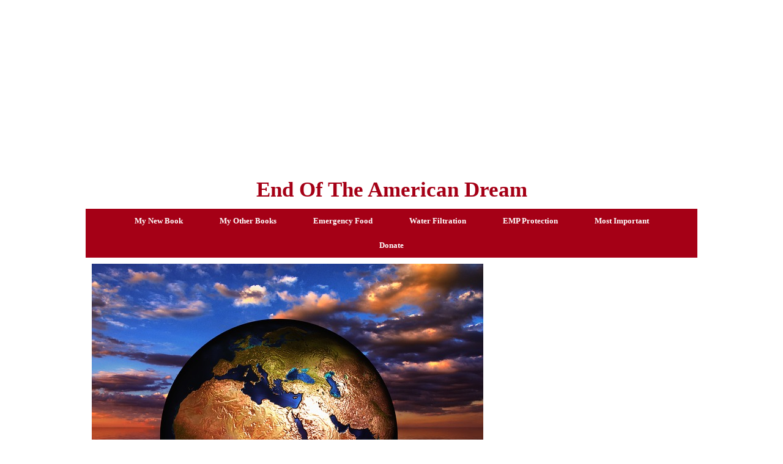

--- FILE ---
content_type: text/html; charset=UTF-8
request_url: http://endoftheamericandream.com/despite-all-the-snow-barack-obamas-sick-obsession-with-climate-change-rages-on/
body_size: 57623
content:
<!DOCTYPE html>
<html lang="en-US">
<head>
	<meta charset="UTF-8">
	<meta http-equiv="X-UA-Compatible" content="IE=edge" />
	<link rel="profile" href="http://gmpg.org/xfn/11">
	<meta name='robots' content='index, follow, max-video-preview:-1, max-snippet:-1, max-image-preview:large' />

	<!-- This site is optimized with the Yoast SEO plugin v19.3 - https://yoast.com/wordpress/plugins/seo/ -->
	<title>Despite All The Snow, Barack Obama&#039;s Sick Obsession With Climate Change Rages On</title>
	<link rel="canonical" href="http://endoftheamericandream.com/despite-all-the-snow-barack-obamas-sick-obsession-with-climate-change-rages-on/" />
	<meta property="og:locale" content="en_US" />
	<meta property="og:type" content="article" />
	<meta property="og:title" content="Despite All The Snow, Barack Obama&#039;s Sick Obsession With Climate Change Rages On" />
	<meta property="og:description" content="Despite a &#8220;tidal wave&#8221; of snow that could potentially dump three feet of the white stuff on New York City, Barack Obama continues to insist that global warming is the &#8220;greatest threat&#8221; that humanity is facing.  And in his second term he is making the fight against climate change one of his top priorities.  In ... Read more" />
	<meta property="og:url" content="http://endoftheamericandream.com/despite-all-the-snow-barack-obamas-sick-obsession-with-climate-change-rages-on/" />
	<meta property="og:site_name" content="End Of The American Dream" />
	<meta property="article:published_time" content="2015-01-26T21:53:32+00:00" />
	<meta property="article:modified_time" content="2015-01-26T22:00:19+00:00" />
	<meta property="og:image" content="http://endoftheamericandream.com/wp-content/uploads/2015/01/Climate-Change-Public-Domain.jpg" />
	<meta property="og:image:width" content="640" />
	<meta property="og:image:height" content="423" />
	<meta property="og:image:type" content="image/jpeg" />
	<meta name="author" content="Michael" />
	<meta name="twitter:card" content="summary_large_image" />
	<meta name="twitter:label1" content="Written by" />
	<meta name="twitter:data1" content="Michael" />
	<meta name="twitter:label2" content="Est. reading time" />
	<meta name="twitter:data2" content="6 minutes" />
	<script type="application/ld+json" class="yoast-schema-graph">{"@context":"https://schema.org","@graph":[{"@type":"Organization","@id":"https://endoftheamericandream.com/#organization","name":"End Of The American Dream","url":"https://endoftheamericandream.com/","sameAs":[],"logo":{"@type":"ImageObject","inLanguage":"en-US","@id":"https://endoftheamericandream.com/#/schema/logo/image/","url":"http://endoftheamericandream.com/wp-content/uploads/2021/05/Global-Agenda-Pixabay.jpg","contentUrl":"http://endoftheamericandream.com/wp-content/uploads/2021/05/Global-Agenda-Pixabay.jpg","width":1280,"height":720,"caption":"End Of The American Dream"},"image":{"@id":"https://endoftheamericandream.com/#/schema/logo/image/"}},{"@type":"WebSite","@id":"https://endoftheamericandream.com/#website","url":"https://endoftheamericandream.com/","name":"End Of The American Dream","description":"Life As You Have Known It Will Never Be The Same Again...","publisher":{"@id":"https://endoftheamericandream.com/#organization"},"potentialAction":[{"@type":"SearchAction","target":{"@type":"EntryPoint","urlTemplate":"https://endoftheamericandream.com/?s={search_term_string}"},"query-input":"required name=search_term_string"}],"inLanguage":"en-US"},{"@type":"ImageObject","inLanguage":"en-US","@id":"http://endoftheamericandream.com/despite-all-the-snow-barack-obamas-sick-obsession-with-climate-change-rages-on/#primaryimage","url":"http://endoftheamericandream.com/wp-content/uploads/2015/01/Climate-Change-Public-Domain.jpg","contentUrl":"http://endoftheamericandream.com/wp-content/uploads/2015/01/Climate-Change-Public-Domain.jpg","width":640,"height":423},{"@type":"WebPage","@id":"http://endoftheamericandream.com/despite-all-the-snow-barack-obamas-sick-obsession-with-climate-change-rages-on/","url":"http://endoftheamericandream.com/despite-all-the-snow-barack-obamas-sick-obsession-with-climate-change-rages-on/","name":"Despite All The Snow, Barack Obama's Sick Obsession With Climate Change Rages On","isPartOf":{"@id":"https://endoftheamericandream.com/#website"},"primaryImageOfPage":{"@id":"http://endoftheamericandream.com/despite-all-the-snow-barack-obamas-sick-obsession-with-climate-change-rages-on/#primaryimage"},"datePublished":"2015-01-26T21:53:32+00:00","dateModified":"2015-01-26T22:00:19+00:00","breadcrumb":{"@id":"http://endoftheamericandream.com/despite-all-the-snow-barack-obamas-sick-obsession-with-climate-change-rages-on/#breadcrumb"},"inLanguage":"en-US","potentialAction":[{"@type":"ReadAction","target":["http://endoftheamericandream.com/despite-all-the-snow-barack-obamas-sick-obsession-with-climate-change-rages-on/"]}]},{"@type":"BreadcrumbList","@id":"http://endoftheamericandream.com/despite-all-the-snow-barack-obamas-sick-obsession-with-climate-change-rages-on/#breadcrumb","itemListElement":[{"@type":"ListItem","position":1,"name":"Home","item":"https://endoftheamericandream.com/"},{"@type":"ListItem","position":2,"name":"Despite All The Snow, Barack Obama&#8217;s Sick Obsession With Climate Change Rages On"}]},{"@type":"Article","@id":"http://endoftheamericandream.com/despite-all-the-snow-barack-obamas-sick-obsession-with-climate-change-rages-on/#article","isPartOf":{"@id":"http://endoftheamericandream.com/despite-all-the-snow-barack-obamas-sick-obsession-with-climate-change-rages-on/"},"author":{"name":"Michael","@id":"https://endoftheamericandream.com/#/schema/person/19d91a55c3540e9c5d75d99afd431ce0"},"headline":"Despite All The Snow, Barack Obama&#8217;s Sick Obsession With Climate Change Rages On","datePublished":"2015-01-26T21:53:32+00:00","dateModified":"2015-01-26T22:00:19+00:00","mainEntityOfPage":{"@id":"http://endoftheamericandream.com/despite-all-the-snow-barack-obamas-sick-obsession-with-climate-change-rages-on/"},"wordCount":1158,"publisher":{"@id":"https://endoftheamericandream.com/#organization"},"image":{"@id":"http://endoftheamericandream.com/despite-all-the-snow-barack-obamas-sick-obsession-with-climate-change-rages-on/#primaryimage"},"thumbnailUrl":"http://endoftheamericandream.com/wp-content/uploads/2015/01/Climate-Change-Public-Domain.jpg","keywords":["Barack Obama","climate change","Global Warming","New York City","Snow"],"articleSection":["Commentary","Environment","Politics"],"inLanguage":"en-US"},{"@type":"Person","@id":"https://endoftheamericandream.com/#/schema/person/19d91a55c3540e9c5d75d99afd431ce0","name":"Michael","image":{"@type":"ImageObject","inLanguage":"en-US","@id":"https://endoftheamericandream.com/#/schema/person/image/","url":"http://1.gravatar.com/avatar/71d78f3415e2a6268b2085d41a7fbf93?s=96&d=monsterid&r=g","contentUrl":"http://1.gravatar.com/avatar/71d78f3415e2a6268b2085d41a7fbf93?s=96&d=monsterid&r=g","caption":"Michael"}}]}</script>
	<!-- / Yoast SEO plugin. -->


<link rel="alternate" type="application/rss+xml" title="End Of The American Dream &raquo; Feed" href="http://endoftheamericandream.com/feed/" />
<script type="text/javascript">
window._wpemojiSettings = {"baseUrl":"https:\/\/s.w.org\/images\/core\/emoji\/14.0.0\/72x72\/","ext":".png","svgUrl":"https:\/\/s.w.org\/images\/core\/emoji\/14.0.0\/svg\/","svgExt":".svg","source":{"concatemoji":"http:\/\/endoftheamericandream.com\/wp-includes\/js\/wp-emoji-release.min.js?ver=6.2.8"}};
/*! This file is auto-generated */
!function(e,a,t){var n,r,o,i=a.createElement("canvas"),p=i.getContext&&i.getContext("2d");function s(e,t){p.clearRect(0,0,i.width,i.height),p.fillText(e,0,0);e=i.toDataURL();return p.clearRect(0,0,i.width,i.height),p.fillText(t,0,0),e===i.toDataURL()}function c(e){var t=a.createElement("script");t.src=e,t.defer=t.type="text/javascript",a.getElementsByTagName("head")[0].appendChild(t)}for(o=Array("flag","emoji"),t.supports={everything:!0,everythingExceptFlag:!0},r=0;r<o.length;r++)t.supports[o[r]]=function(e){if(p&&p.fillText)switch(p.textBaseline="top",p.font="600 32px Arial",e){case"flag":return s("\ud83c\udff3\ufe0f\u200d\u26a7\ufe0f","\ud83c\udff3\ufe0f\u200b\u26a7\ufe0f")?!1:!s("\ud83c\uddfa\ud83c\uddf3","\ud83c\uddfa\u200b\ud83c\uddf3")&&!s("\ud83c\udff4\udb40\udc67\udb40\udc62\udb40\udc65\udb40\udc6e\udb40\udc67\udb40\udc7f","\ud83c\udff4\u200b\udb40\udc67\u200b\udb40\udc62\u200b\udb40\udc65\u200b\udb40\udc6e\u200b\udb40\udc67\u200b\udb40\udc7f");case"emoji":return!s("\ud83e\udef1\ud83c\udffb\u200d\ud83e\udef2\ud83c\udfff","\ud83e\udef1\ud83c\udffb\u200b\ud83e\udef2\ud83c\udfff")}return!1}(o[r]),t.supports.everything=t.supports.everything&&t.supports[o[r]],"flag"!==o[r]&&(t.supports.everythingExceptFlag=t.supports.everythingExceptFlag&&t.supports[o[r]]);t.supports.everythingExceptFlag=t.supports.everythingExceptFlag&&!t.supports.flag,t.DOMReady=!1,t.readyCallback=function(){t.DOMReady=!0},t.supports.everything||(n=function(){t.readyCallback()},a.addEventListener?(a.addEventListener("DOMContentLoaded",n,!1),e.addEventListener("load",n,!1)):(e.attachEvent("onload",n),a.attachEvent("onreadystatechange",function(){"complete"===a.readyState&&t.readyCallback()})),(e=t.source||{}).concatemoji?c(e.concatemoji):e.wpemoji&&e.twemoji&&(c(e.twemoji),c(e.wpemoji)))}(window,document,window._wpemojiSettings);
</script>
<style type="text/css">
img.wp-smiley,
img.emoji {
	display: inline !important;
	border: none !important;
	box-shadow: none !important;
	height: 1em !important;
	width: 1em !important;
	margin: 0 0.07em !important;
	vertical-align: -0.1em !important;
	background: none !important;
	padding: 0 !important;
}
</style>
	<link rel='stylesheet' id='wp-block-library-css' href='http://endoftheamericandream.com/wp-includes/css/dist/block-library/style.min.css?ver=6.2.8' type='text/css' media='all' />
<link rel='stylesheet' id='classic-theme-styles-css' href='http://endoftheamericandream.com/wp-includes/css/classic-themes.min.css?ver=6.2.8' type='text/css' media='all' />
<style id='global-styles-inline-css' type='text/css'>
body{--wp--preset--color--black: #000000;--wp--preset--color--cyan-bluish-gray: #abb8c3;--wp--preset--color--white: #ffffff;--wp--preset--color--pale-pink: #f78da7;--wp--preset--color--vivid-red: #cf2e2e;--wp--preset--color--luminous-vivid-orange: #ff6900;--wp--preset--color--luminous-vivid-amber: #fcb900;--wp--preset--color--light-green-cyan: #7bdcb5;--wp--preset--color--vivid-green-cyan: #00d084;--wp--preset--color--pale-cyan-blue: #8ed1fc;--wp--preset--color--vivid-cyan-blue: #0693e3;--wp--preset--color--vivid-purple: #9b51e0;--wp--preset--gradient--vivid-cyan-blue-to-vivid-purple: linear-gradient(135deg,rgba(6,147,227,1) 0%,rgb(155,81,224) 100%);--wp--preset--gradient--light-green-cyan-to-vivid-green-cyan: linear-gradient(135deg,rgb(122,220,180) 0%,rgb(0,208,130) 100%);--wp--preset--gradient--luminous-vivid-amber-to-luminous-vivid-orange: linear-gradient(135deg,rgba(252,185,0,1) 0%,rgba(255,105,0,1) 100%);--wp--preset--gradient--luminous-vivid-orange-to-vivid-red: linear-gradient(135deg,rgba(255,105,0,1) 0%,rgb(207,46,46) 100%);--wp--preset--gradient--very-light-gray-to-cyan-bluish-gray: linear-gradient(135deg,rgb(238,238,238) 0%,rgb(169,184,195) 100%);--wp--preset--gradient--cool-to-warm-spectrum: linear-gradient(135deg,rgb(74,234,220) 0%,rgb(151,120,209) 20%,rgb(207,42,186) 40%,rgb(238,44,130) 60%,rgb(251,105,98) 80%,rgb(254,248,76) 100%);--wp--preset--gradient--blush-light-purple: linear-gradient(135deg,rgb(255,206,236) 0%,rgb(152,150,240) 100%);--wp--preset--gradient--blush-bordeaux: linear-gradient(135deg,rgb(254,205,165) 0%,rgb(254,45,45) 50%,rgb(107,0,62) 100%);--wp--preset--gradient--luminous-dusk: linear-gradient(135deg,rgb(255,203,112) 0%,rgb(199,81,192) 50%,rgb(65,88,208) 100%);--wp--preset--gradient--pale-ocean: linear-gradient(135deg,rgb(255,245,203) 0%,rgb(182,227,212) 50%,rgb(51,167,181) 100%);--wp--preset--gradient--electric-grass: linear-gradient(135deg,rgb(202,248,128) 0%,rgb(113,206,126) 100%);--wp--preset--gradient--midnight: linear-gradient(135deg,rgb(2,3,129) 0%,rgb(40,116,252) 100%);--wp--preset--duotone--dark-grayscale: url('#wp-duotone-dark-grayscale');--wp--preset--duotone--grayscale: url('#wp-duotone-grayscale');--wp--preset--duotone--purple-yellow: url('#wp-duotone-purple-yellow');--wp--preset--duotone--blue-red: url('#wp-duotone-blue-red');--wp--preset--duotone--midnight: url('#wp-duotone-midnight');--wp--preset--duotone--magenta-yellow: url('#wp-duotone-magenta-yellow');--wp--preset--duotone--purple-green: url('#wp-duotone-purple-green');--wp--preset--duotone--blue-orange: url('#wp-duotone-blue-orange');--wp--preset--font-size--small: 13px;--wp--preset--font-size--medium: 20px;--wp--preset--font-size--large: 36px;--wp--preset--font-size--x-large: 42px;--wp--preset--spacing--20: 0.44rem;--wp--preset--spacing--30: 0.67rem;--wp--preset--spacing--40: 1rem;--wp--preset--spacing--50: 1.5rem;--wp--preset--spacing--60: 2.25rem;--wp--preset--spacing--70: 3.38rem;--wp--preset--spacing--80: 5.06rem;--wp--preset--shadow--natural: 6px 6px 9px rgba(0, 0, 0, 0.2);--wp--preset--shadow--deep: 12px 12px 50px rgba(0, 0, 0, 0.4);--wp--preset--shadow--sharp: 6px 6px 0px rgba(0, 0, 0, 0.2);--wp--preset--shadow--outlined: 6px 6px 0px -3px rgba(255, 255, 255, 1), 6px 6px rgba(0, 0, 0, 1);--wp--preset--shadow--crisp: 6px 6px 0px rgba(0, 0, 0, 1);}:where(.is-layout-flex){gap: 0.5em;}body .is-layout-flow > .alignleft{float: left;margin-inline-start: 0;margin-inline-end: 2em;}body .is-layout-flow > .alignright{float: right;margin-inline-start: 2em;margin-inline-end: 0;}body .is-layout-flow > .aligncenter{margin-left: auto !important;margin-right: auto !important;}body .is-layout-constrained > .alignleft{float: left;margin-inline-start: 0;margin-inline-end: 2em;}body .is-layout-constrained > .alignright{float: right;margin-inline-start: 2em;margin-inline-end: 0;}body .is-layout-constrained > .aligncenter{margin-left: auto !important;margin-right: auto !important;}body .is-layout-constrained > :where(:not(.alignleft):not(.alignright):not(.alignfull)){max-width: var(--wp--style--global--content-size);margin-left: auto !important;margin-right: auto !important;}body .is-layout-constrained > .alignwide{max-width: var(--wp--style--global--wide-size);}body .is-layout-flex{display: flex;}body .is-layout-flex{flex-wrap: wrap;align-items: center;}body .is-layout-flex > *{margin: 0;}:where(.wp-block-columns.is-layout-flex){gap: 2em;}.has-black-color{color: var(--wp--preset--color--black) !important;}.has-cyan-bluish-gray-color{color: var(--wp--preset--color--cyan-bluish-gray) !important;}.has-white-color{color: var(--wp--preset--color--white) !important;}.has-pale-pink-color{color: var(--wp--preset--color--pale-pink) !important;}.has-vivid-red-color{color: var(--wp--preset--color--vivid-red) !important;}.has-luminous-vivid-orange-color{color: var(--wp--preset--color--luminous-vivid-orange) !important;}.has-luminous-vivid-amber-color{color: var(--wp--preset--color--luminous-vivid-amber) !important;}.has-light-green-cyan-color{color: var(--wp--preset--color--light-green-cyan) !important;}.has-vivid-green-cyan-color{color: var(--wp--preset--color--vivid-green-cyan) !important;}.has-pale-cyan-blue-color{color: var(--wp--preset--color--pale-cyan-blue) !important;}.has-vivid-cyan-blue-color{color: var(--wp--preset--color--vivid-cyan-blue) !important;}.has-vivid-purple-color{color: var(--wp--preset--color--vivid-purple) !important;}.has-black-background-color{background-color: var(--wp--preset--color--black) !important;}.has-cyan-bluish-gray-background-color{background-color: var(--wp--preset--color--cyan-bluish-gray) !important;}.has-white-background-color{background-color: var(--wp--preset--color--white) !important;}.has-pale-pink-background-color{background-color: var(--wp--preset--color--pale-pink) !important;}.has-vivid-red-background-color{background-color: var(--wp--preset--color--vivid-red) !important;}.has-luminous-vivid-orange-background-color{background-color: var(--wp--preset--color--luminous-vivid-orange) !important;}.has-luminous-vivid-amber-background-color{background-color: var(--wp--preset--color--luminous-vivid-amber) !important;}.has-light-green-cyan-background-color{background-color: var(--wp--preset--color--light-green-cyan) !important;}.has-vivid-green-cyan-background-color{background-color: var(--wp--preset--color--vivid-green-cyan) !important;}.has-pale-cyan-blue-background-color{background-color: var(--wp--preset--color--pale-cyan-blue) !important;}.has-vivid-cyan-blue-background-color{background-color: var(--wp--preset--color--vivid-cyan-blue) !important;}.has-vivid-purple-background-color{background-color: var(--wp--preset--color--vivid-purple) !important;}.has-black-border-color{border-color: var(--wp--preset--color--black) !important;}.has-cyan-bluish-gray-border-color{border-color: var(--wp--preset--color--cyan-bluish-gray) !important;}.has-white-border-color{border-color: var(--wp--preset--color--white) !important;}.has-pale-pink-border-color{border-color: var(--wp--preset--color--pale-pink) !important;}.has-vivid-red-border-color{border-color: var(--wp--preset--color--vivid-red) !important;}.has-luminous-vivid-orange-border-color{border-color: var(--wp--preset--color--luminous-vivid-orange) !important;}.has-luminous-vivid-amber-border-color{border-color: var(--wp--preset--color--luminous-vivid-amber) !important;}.has-light-green-cyan-border-color{border-color: var(--wp--preset--color--light-green-cyan) !important;}.has-vivid-green-cyan-border-color{border-color: var(--wp--preset--color--vivid-green-cyan) !important;}.has-pale-cyan-blue-border-color{border-color: var(--wp--preset--color--pale-cyan-blue) !important;}.has-vivid-cyan-blue-border-color{border-color: var(--wp--preset--color--vivid-cyan-blue) !important;}.has-vivid-purple-border-color{border-color: var(--wp--preset--color--vivid-purple) !important;}.has-vivid-cyan-blue-to-vivid-purple-gradient-background{background: var(--wp--preset--gradient--vivid-cyan-blue-to-vivid-purple) !important;}.has-light-green-cyan-to-vivid-green-cyan-gradient-background{background: var(--wp--preset--gradient--light-green-cyan-to-vivid-green-cyan) !important;}.has-luminous-vivid-amber-to-luminous-vivid-orange-gradient-background{background: var(--wp--preset--gradient--luminous-vivid-amber-to-luminous-vivid-orange) !important;}.has-luminous-vivid-orange-to-vivid-red-gradient-background{background: var(--wp--preset--gradient--luminous-vivid-orange-to-vivid-red) !important;}.has-very-light-gray-to-cyan-bluish-gray-gradient-background{background: var(--wp--preset--gradient--very-light-gray-to-cyan-bluish-gray) !important;}.has-cool-to-warm-spectrum-gradient-background{background: var(--wp--preset--gradient--cool-to-warm-spectrum) !important;}.has-blush-light-purple-gradient-background{background: var(--wp--preset--gradient--blush-light-purple) !important;}.has-blush-bordeaux-gradient-background{background: var(--wp--preset--gradient--blush-bordeaux) !important;}.has-luminous-dusk-gradient-background{background: var(--wp--preset--gradient--luminous-dusk) !important;}.has-pale-ocean-gradient-background{background: var(--wp--preset--gradient--pale-ocean) !important;}.has-electric-grass-gradient-background{background: var(--wp--preset--gradient--electric-grass) !important;}.has-midnight-gradient-background{background: var(--wp--preset--gradient--midnight) !important;}.has-small-font-size{font-size: var(--wp--preset--font-size--small) !important;}.has-medium-font-size{font-size: var(--wp--preset--font-size--medium) !important;}.has-large-font-size{font-size: var(--wp--preset--font-size--large) !important;}.has-x-large-font-size{font-size: var(--wp--preset--font-size--x-large) !important;}
.wp-block-navigation a:where(:not(.wp-element-button)){color: inherit;}
:where(.wp-block-columns.is-layout-flex){gap: 2em;}
.wp-block-pullquote{font-size: 1.5em;line-height: 1.6;}
</style>
<link rel='stylesheet' id='mashsb-styles-css' href='http://endoftheamericandream.com/wp-content/plugins/mashsharer/assets/css/mashsb.min.css?ver=4.0.47' type='text/css' media='all' />
<style id='mashsb-styles-inline-css' type='text/css'>
.mashsb-count {color:#cccccc;}.mashsb-buttons a {
        background-image: -webkit-linear-gradient(bottom,rgba(0, 0, 0, 0.17) 0%,rgba(255, 255, 255, 0.17) 100%);
        background-image: -moz-linear-gradient(bottom,rgba(0, 0, 0, 0.17) 0%,rgba(255, 255, 255, 0.17) 100%);
        background-image: linear-gradient(bottom,rgba(0,0,0,.17) 0%,rgba(255,255,255,.17) 100%);}@media only screen and (min-width:568px){.mashsb-buttons a {min-width: 177px;}}
</style>
<link rel='stylesheet' id='generate-style-grid-css' href='http://endoftheamericandream.com/wp-content/themes/generatepress/css/unsemantic-grid.min.css?ver=2.1.1' type='text/css' media='all' />
<link rel='stylesheet' id='generate-style-css' href='http://endoftheamericandream.com/wp-content/themes/generatepress/style.min.css?ver=2.1.1' type='text/css' media='all' />
<style id='generate-style-inline-css' type='text/css'>
.blog footer.entry-meta, .archive footer.entry-meta {display:none;}
body{background-color:#ffffff;color:#3a3a3a;}a, a:visited{color:#1e73be;text-decoration:none;}a:visited{color:#269af2;}a:hover, a:focus, a:active{color:#1e73be;text-decoration:none;}body .grid-container{max-width:1000px;}body, button, input, select, textarea{font-family:Georgia, Times New Roman, Times, serif;}.main-title{font-family:"Century Gothic";font-size:35px;}.site-description{font-weight:500;font-size:14px;}.main-navigation a, .menu-toggle{font-weight:bold;font-size:14px;}.main-navigation .main-nav ul ul li a{font-size:13px;}h1{font-family:Georgia, Times New Roman, Times, serif;font-weight:500;}h2{font-weight:500;}@media (max-width:768px){.main-title{font-size:30px;}h1{font-size:30px;}h2{font-size:25px;}}.top-bar{background-color:#636363;color:#ffffff;}.top-bar a,.top-bar a:visited{color:#ffffff;}.top-bar a:hover{color:#303030;}.site-header{background-color:#ffffff;color:#222222;}.site-header a,.site-header a:visited{color:#3a3a3a;}.main-title a,.main-title a:hover,.main-title a:visited{color:#a50016;}.site-description{color:#222222;}.main-navigation,.main-navigation ul ul{background-color:#ffffff;}.main-navigation .main-nav ul li a,.menu-toggle{color:#a50016;}.main-navigation .main-nav ul li:hover > a,.main-navigation .main-nav ul li:focus > a, .main-navigation .main-nav ul li.sfHover > a{color:#070707;background-color:#1e73be;}button.menu-toggle:hover,button.menu-toggle:focus,.main-navigation .mobile-bar-items a,.main-navigation .mobile-bar-items a:hover,.main-navigation .mobile-bar-items a:focus{color:#a50016;}.main-navigation .main-nav ul li[class*="current-menu-"] > a{color:#ffffff;background-color:#1e73be;}.main-navigation .main-nav ul li[class*="current-menu-"] > a:hover,.main-navigation .main-nav ul li[class*="current-menu-"].sfHover > a{color:#ffffff;background-color:#1e73be;}.navigation-search input[type="search"],.navigation-search input[type="search"]:active{color:#1e73be;background-color:#1e73be;}.navigation-search input[type="search"]:focus{color:#070707;background-color:#1e73be;}.main-navigation ul ul{background-color:#3f3f3f;}.main-navigation .main-nav ul ul li a{color:#ffffff;}.main-navigation .main-nav ul ul li:hover > a,.main-navigation .main-nav ul ul li:focus > a,.main-navigation .main-nav ul ul li.sfHover > a{color:#ffffff;background-color:#4f4f4f;}.main-navigation .main-nav ul ul li[class*="current-menu-"] > a{color:#ffffff;background-color:#4f4f4f;}.main-navigation .main-nav ul ul li[class*="current-menu-"] > a:hover,.main-navigation .main-nav ul ul li[class*="current-menu-"].sfHover > a{color:#ffffff;background-color:#4f4f4f;}.separate-containers .inside-article, .separate-containers .comments-area, .separate-containers .page-header, .one-container .container, .separate-containers .paging-navigation, .inside-page-header{background-color:#ffffff;}.entry-title a,.entry-title a:visited{color:#000000;}.entry-meta{color:#888888;}.entry-meta a,.entry-meta a:visited{color:#666666;}.entry-meta a:hover{color:#1e73be;}.sidebar .widget{background-color:#ffffff;}.sidebar .widget .widget-title{color:#000000;}.footer-widgets{background-color:#ffffff;}.footer-widgets .widget-title{color:#000000;}.site-info{color:#ffffff;background-color:#222222;}.site-info a,.site-info a:visited{color:#ffffff;}.site-info a:hover{color:#606060;}.footer-bar .widget_nav_menu .current-menu-item a{color:#606060;}input[type="text"],input[type="email"],input[type="url"],input[type="password"],input[type="search"],input[type="tel"],input[type="number"],textarea,select{color:#666666;background-color:#fafafa;border-color:#cccccc;}input[type="text"]:focus,input[type="email"]:focus,input[type="url"]:focus,input[type="password"]:focus,input[type="search"]:focus,input[type="tel"]:focus,input[type="number"]:focus,textarea:focus,select:focus{color:#666666;background-color:#ffffff;border-color:#bfbfbf;}button,html input[type="button"],input[type="reset"],input[type="submit"],a.button,a.button:visited{color:#ffffff;background-color:#666666;}button:hover,html input[type="button"]:hover,input[type="reset"]:hover,input[type="submit"]:hover,a.button:hover,button:focus,html input[type="button"]:focus,input[type="reset"]:focus,input[type="submit"]:focus,a.button:focus{color:#ffffff;background-color:#3f3f3f;}.generate-back-to-top,.generate-back-to-top:visited{background-color:rgba( 0,0,0,0.4 );color:#ffffff;}.generate-back-to-top:hover,.generate-back-to-top:focus{background-color:rgba( 0,0,0,0.6 );color:#ffffff;}.inside-header{padding:10px;}.separate-containers .inside-article, .separate-containers .comments-area, .separate-containers .page-header, .separate-containers .paging-navigation, .one-container .site-content, .inside-page-header{padding:0px 10px 0px 10px;}@media (max-width:768px){.separate-containers .inside-article, .separate-containers .comments-area, .separate-containers .page-header, .separate-containers .paging-navigation, .one-container .site-content, .inside-page-header{padding:0px 10px 0px 10px;}}.one-container.right-sidebar .site-main,.one-container.both-right .site-main{margin-right:10px;}.one-container.left-sidebar .site-main,.one-container.both-left .site-main{margin-left:10px;}.one-container.both-sidebars .site-main{margin:0px 10px 0px 10px;}.separate-containers .widget, .separate-containers .site-main > *, .separate-containers .page-header, .widget-area .main-navigation{margin-bottom:10px;}.right-sidebar.separate-containers .site-main{margin:10px 10px 10px 0px;}.left-sidebar.separate-containers .site-main{margin:10px 0px 10px 10px;}.both-sidebars.separate-containers .site-main{margin:10px;}.both-right.separate-containers .site-main{margin:10px 10px 10px 0px;}.both-right.separate-containers .inside-left-sidebar{margin-right:5px;}.both-right.separate-containers .inside-right-sidebar{margin-left:5px;}.both-left.separate-containers .site-main{margin:10px 0px 10px 10px;}.both-left.separate-containers .inside-left-sidebar{margin-right:5px;}.both-left.separate-containers .inside-right-sidebar{margin-left:5px;}.separate-containers .site-main{margin-top:10px;margin-bottom:10px;}.separate-containers .page-header-image, .separate-containers .page-header-contained, .separate-containers .page-header-image-single, .separate-containers .page-header-content-single{margin-top:10px;}.separate-containers .inside-right-sidebar, .separate-containers .inside-left-sidebar{margin-top:10px;margin-bottom:10px;}.main-navigation ul ul{top:auto;}.navigation-search, .navigation-search input{height:100%;}.rtl .menu-item-has-children .dropdown-menu-toggle{padding-left:20px;}.rtl .main-navigation .main-nav ul li.menu-item-has-children > a{padding-right:20px;}.widget-area .widget{padding:10px;}.footer-widgets{padding:10px;}.site-info{padding:10px;}/* End cached CSS */
</style>
<link rel='stylesheet' id='generate-mobile-style-css' href='http://endoftheamericandream.com/wp-content/themes/generatepress/css/mobile.min.css?ver=2.1.1' type='text/css' media='all' />
<link rel='stylesheet' id='font-awesome-css' href='http://endoftheamericandream.com/wp-content/themes/generatepress/css/font-awesome.min.css?ver=4.7' type='text/css' media='all' />
<link rel='stylesheet' id='blog-styles-css' href='http://endoftheamericandream.com/wp-content/plugins/gp-premium/blog/functions/css/style-min.css?ver=1.2.96' type='text/css' media='all' />
<link rel='stylesheet' id='generate-secondary-nav-css' href='http://endoftheamericandream.com/wp-content/plugins/gp-premium/secondary-nav/functions/css/style.min.css?ver=1.2.96' type='text/css' media='all' />
<style id='generate-secondary-nav-inline-css' type='text/css'>
.secondary-navigation{background-color:#a50016;}.secondary-navigation .main-nav ul li a,.secondary-navigation .menu-toggle{color:#ffffff;font-family:"Century Gothic";font-weight:bold;text-transform:capitalize;padding-left:30px;padding-right:30px;}button.secondary-menu-toggle:hover,button.secondary-menu-toggle:focus{color:#ffffff;}.widget-area .secondary-navigation{margin-bottom:10px;}.secondary-navigation ul ul{background-color:#303030;top:auto;}.secondary-navigation .main-nav ul ul li a{color:#ffffff;padding-left:30px;padding-right:30px;padding-top:40px;padding-bottom:40px;}.secondary-navigation .menu-item-has-children ul .dropdown-menu-toggle{padding-top:40px;padding-bottom:40px;margin-top:-40px;}.secondary-navigation .menu-item-has-children .dropdown-menu-toggle{padding-right:30px;}.secondary-navigation .menu-item-has-children ul .dropdown-menu-toggle{padding-top:40px;padding-bottom:40px;margin-top:-40px;}.secondary-navigation .main-nav ul li > a:hover,.secondary-navigation .main-nav ul li > a:focus,.secondary-navigation .main-nav ul li.sfHover > a{color:#ffffff;background-color:#303030;}.secondary-navigation .main-nav ul ul li > a:hover,.secondary-navigation .main-nav ul ul li > a:focus,.secondary-navigation .main-nav ul ul li.sfHover > a{color:#ffffff;background-color:#474747;}.secondary-navigation .main-nav ul li[class*="current-menu-"] > a, .secondary-navigation .main-nav ul li[class*="current-menu-"] > a:hover,.secondary-navigation .main-nav ul li[class*="current-menu-"].sfHover > a{color:#222222;background-color:#ffffff;}.secondary-navigation .main-nav ul ul li[class*="current-menu-"] > a,.secondary-navigation .main-nav ul ul li[class*="current-menu-"] > a:hover,.secondary-navigation .main-nav ul ul li[class*="current-menu-"].sfHover > a{color:#ffffff;background-color:#474747;}
</style>
<link rel='stylesheet' id='generate-secondary-nav-mobile-css' href='http://endoftheamericandream.com/wp-content/plugins/gp-premium/secondary-nav/functions/css/mobile.min.css?ver=1.2.96' type='text/css' media='all' />
<script type='text/javascript' src='http://endoftheamericandream.com/wp-includes/js/jquery/jquery.min.js?ver=3.6.4' id='jquery-core-js'></script>
<script type='text/javascript' src='http://endoftheamericandream.com/wp-includes/js/jquery/jquery-migrate.min.js?ver=3.4.0' id='jquery-migrate-js'></script>
<script type='text/javascript' id='jquery-js-after'>
jQuery(document).ready(function() {
	jQuery(".ed8b620fdaff112952a74ab549d87a5e").click(function() {
		jQuery.post(
			"http://endoftheamericandream.com/wp-admin/admin-ajax.php", {
				"action": "quick_adsense_onpost_ad_click",
				"quick_adsense_onpost_ad_index": jQuery(this).attr("data-index"),
				"quick_adsense_nonce": "9f74a662b3",
			}, function(response) { }
		);
	});
});
</script>
<script type='text/javascript' id='mashsb-js-extra'>
/* <![CDATA[ */
var mashsb = {"shares":"128","round_shares":"1","animate_shares":"0","dynamic_buttons":"0","share_url":"http:\/\/endoftheamericandream.com\/despite-all-the-snow-barack-obamas-sick-obsession-with-climate-change-rages-on\/","title":"Despite+All+The+Snow%2C+Barack+Obama%E2%80%99s+Sick+Obsession+With+Climate+Change+Rages+On","image":"http:\/\/endoftheamericandream.com\/wp-content\/uploads\/2015\/01\/Climate-Change-Public-Domain-400x264.jpg","desc":"Despite a \"tidal wave\" of snow that could potentially dump three feet of the white stuff on New York City, Barack Obama continues to insist that global warming is the \"greatest threat\" that humanity is \u2026","hashtag":"Revelation1217","subscribe":"link","subscribe_url":"http:\/\/feedburner.google.com\/fb\/a\/mailverify?uri=endoftheamericandream\/OFri&loc=en_US","activestatus":"1","singular":"1","twitter_popup":"1","refresh":"0","nonce":"94abb3ddef","postid":"4849","servertime":"1768492443","ajaxurl":"http:\/\/endoftheamericandream.com\/wp-admin\/admin-ajax.php"};
/* ]]> */
</script>
<script type='text/javascript' src='http://endoftheamericandream.com/wp-content/plugins/mashsharer/assets/js/mashsb.min.js?ver=4.0.47' id='mashsb-js'></script>
<script type='text/javascript' src='http://endoftheamericandream.com/wp-content/plugins/open-in-new-window-plugin/open_in_new_window_yes.js' id='oinw_vars-js'></script>
<script type='text/javascript' src='http://endoftheamericandream.com/wp-content/plugins/open-in-new-window-plugin/open_in_new_window.js' id='oinw_methods-js'></script>
<link rel="https://api.w.org/" href="http://endoftheamericandream.com/wp-json/" /><link rel="alternate" type="application/json" href="http://endoftheamericandream.com/wp-json/wp/v2/posts/4849" /><link rel="EditURI" type="application/rsd+xml" title="RSD" href="http://endoftheamericandream.com/xmlrpc.php?rsd" />
<link rel="wlwmanifest" type="application/wlwmanifest+xml" href="http://endoftheamericandream.com/wp-includes/wlwmanifest.xml" />
<meta name="generator" content="WordPress 6.2.8" />
<link rel='shortlink' href='http://endoftheamericandream.com/?p=4849' />
<link rel="alternate" type="application/json+oembed" href="http://endoftheamericandream.com/wp-json/oembed/1.0/embed?url=http%3A%2F%2Fendoftheamericandream.com%2Fdespite-all-the-snow-barack-obamas-sick-obsession-with-climate-change-rages-on%2F" />
<link rel="alternate" type="text/xml+oembed" href="http://endoftheamericandream.com/wp-json/oembed/1.0/embed?url=http%3A%2F%2Fendoftheamericandream.com%2Fdespite-all-the-snow-barack-obamas-sick-obsession-with-climate-change-rages-on%2F&#038;format=xml" />
<meta name="viewport" content="width=device-width, initial-scale=1"><link rel="icon" href="http://endoftheamericandream.com/wp-content/uploads/2025/02/cropped-Snip20250219_12-32x32.png" sizes="32x32" />
<link rel="icon" href="http://endoftheamericandream.com/wp-content/uploads/2025/02/cropped-Snip20250219_12-192x192.png" sizes="192x192" />
<link rel="apple-touch-icon" href="http://endoftheamericandream.com/wp-content/uploads/2025/02/cropped-Snip20250219_12-180x180.png" />
<meta name="msapplication-TileImage" content="http://endoftheamericandream.com/wp-content/uploads/2025/02/cropped-Snip20250219_12-270x270.png" />
	
	
<meta name="google-site-verification" content="qV2Mog3PPhaH-CEmuu7ztow4zThotnwbZ6Z9Nmdimc8" />

<meta name="google-site-verification" content="HWQ0bsslqeBNM8aAGei_3z6zqVI8s44EH__sgXTouuY" />
	
</head>

<body itemtype='https://schema.org/Blog' itemscope='itemscope' class="post-template-default single single-post postid-4849 single-format-standard post-image-below-header post-image-aligned-center secondary-nav-below-header secondary-nav-aligned-center sticky-menu-fade  featured-image-active no-sidebar nav-below-header contained-header separate-containers active-footer-widgets-0 nav-search-enabled nav-aligned-center header-aligned-center dropdown-hover">
	<a class="screen-reader-text skip-link" href="#content" title="Skip to content">Skip to content</a><center><script async src="https://pagead2.googlesyndication.com/pagead/js/adsbygoogle.js?client=ca-pub-3031416830421779"
     crossorigin="anonymous"></script>
<!-- Horizontal Responsive Ad 2025 -->
<ins class="adsbygoogle"
     style="display:block"
     data-ad-client="ca-pub-3031416830421779"
     data-ad-slot="3698294162"
     data-ad-format="auto"
     data-full-width-responsive="true"></ins>
<script>
     (adsbygoogle = window.adsbygoogle || []).push({});
</script></center>		<header itemtype="https://schema.org/WPHeader" itemscope="itemscope" id="masthead" class="site-header grid-container grid-parent">
			<div class="inside-header grid-container grid-parent">
				
<div class="site-branding">
					<p class="main-title" itemprop="headline">
				<a href="http://endoftheamericandream.com/" rel="home">
					End Of The American Dream
				</a>
			</p>
					
				</div>			</div><!-- .inside-header -->
		</header><!-- #masthead -->
				<nav itemtype="http://schema.org/SiteNavigationElement" itemscope="itemscope" id="secondary-navigation" class="secondary-navigation grid-container grid-parent">
			<div class="inside-navigation grid-container grid-parent">
								<button class="menu-toggle secondary-menu-toggle">
										<span class="mobile-menu">Menu</span>
				</button>
				<div class="main-nav"><ul id="menu-primary-navigation" class=" secondary-menu sf-menu"><li id="menu-item-17128" class="menu-item menu-item-type-custom menu-item-object-custom menu-item-17128"><a href="https://www.amazon.com/dp/B0F4DN45KX">My New Book</a></li>
<li id="menu-item-17129" class="menu-item menu-item-type-custom menu-item-object-custom menu-item-17129"><a href="https://www.amazon.com/stores/Michael-Snyder/author/B01DUPOJL2?ccs_id=d00737a2-e865-4ea9-8b92-9d04b5c89ad7">My Other Books</a></li>
<li id="menu-item-17130" class="menu-item menu-item-type-custom menu-item-object-custom menu-item-17130"><a href="https://readyhour.com/?_ef_transaction_id=&#038;oid=8&#038;affid=109">Emergency Food</a></li>
<li id="menu-item-17133" class="menu-item menu-item-type-custom menu-item-object-custom menu-item-17133"><a href="https://alexapure.com/?_ef_transaction_id=&#038;oid=9&#038;affid=109">Water Filtration</a></li>
<li id="menu-item-17134" class="menu-item menu-item-type-custom menu-item-object-custom menu-item-17134"><a href="https://www.empshield.com/?coupon=snyder50">EMP Protection</a></li>
<li id="menu-item-17132" class="menu-item menu-item-type-custom menu-item-object-custom menu-item-17132"><a href="https://themostimportantnews.com/important-thing">Most Important</a></li>
<li id="menu-item-17131" class="menu-item menu-item-type-custom menu-item-object-custom menu-item-17131"><a href="https://www.paypal.com/donate/?cmd=_s-xclick&#038;hosted_button_id=ZE5PZEB7DQRHA&#038;source=url">Donate</a></li>
</ul></div>			</div><!-- .inside-navigation -->
		</nav><!-- #secondary-navigation -->
		
	<div id="page" class="hfeed site grid-container container grid-parent">
		<div id="content" class="site-content">
			
	<div id="primary" class="content-area grid-parent mobile-grid-100 grid-100 tablet-grid-100">
		<main id="main" class="site-main">
			
<article id="post-4849" class="post-4849 post type-post status-publish format-standard has-post-thumbnail hentry category-commentary category-environment category-politics tag-barack-obama tag-climate-change tag-global-warming tag-new-york-city tag-snow" itemtype='https://schema.org/CreativeWork' itemscope='itemscope'>
	<div class="inside-article">
		<div class="page-header-image-single grid-container grid-parent generate-page-header">
				
					<img width="640" height="423" src="http://endoftheamericandream.com/wp-content/uploads/2015/01/Climate-Change-Public-Domain.jpg" class="attachment-full size-full" alt="" decoding="async" loading="lazy" itemprop="image" srcset="http://endoftheamericandream.com/wp-content/uploads/2015/01/Climate-Change-Public-Domain.jpg 640w, http://endoftheamericandream.com/wp-content/uploads/2015/01/Climate-Change-Public-Domain-300x198.jpg 300w, http://endoftheamericandream.com/wp-content/uploads/2015/01/Climate-Change-Public-Domain-460x304.jpg 460w, http://endoftheamericandream.com/wp-content/uploads/2015/01/Climate-Change-Public-Domain-150x99.jpg 150w, http://endoftheamericandream.com/wp-content/uploads/2015/01/Climate-Change-Public-Domain-400x264.jpg 400w" sizes="(max-width: 640px) 100vw, 640px" />
				
			</div>
		<header class="entry-header">
			<h1 class="entry-title" itemprop="headline">Despite All The Snow, Barack Obama&#8217;s Sick Obsession With Climate Change Rages On</h1>			<div class="entry-meta">
				<span class="posted-on"><a href="http://endoftheamericandream.com/despite-all-the-snow-barack-obamas-sick-obsession-with-climate-change-rages-on/" title="1:53 pm" rel="bookmark"><time class="updated" datetime="2015-01-26T14:00:19-08:00" itemprop="dateModified">January 26, 2015</time><time class="entry-date published" datetime="2015-01-26T13:53:32-08:00" itemprop="datePublished">January 26, 2015</time></a></span>			</div><!-- .entry-meta -->
				</header><!-- .entry-header -->

		
		<div class="entry-content" itemprop="text">
			<aside class="mashsb-container mashsb-main mashsb-stretched"><div class="mashsb-box"><div class="mashsb-count mash-large" style="float:left"><div class="counts mashsbcount">128</div><span class="mashsb-sharetext">SHARES</span></div><div class="mashsb-buttons"><a class="mashicon-facebook mash-large mashsb-noshadow" href="https://www.facebook.com/sharer.php?u=http%3A%2F%2Fendoftheamericandream.com%2Fdespite-all-the-snow-barack-obamas-sick-obsession-with-climate-change-rages-on%2F" target="_top" rel="nofollow"><span class="icon"></span><span class="text">Facebook</span></a><a class="mashicon-twitter mash-large mashsb-noshadow" href="https://twitter.com/intent/tweet?text=Despite%20All%20The%20Snow%2C%20Barack%20Obama%E2%80%99s%20Sick%20Obsession%20With%20Climate%20Change%20Rages%20On&amp;url=http://endoftheamericandream.com/?p=4849&amp;via=Revelation1217" target="_top" rel="nofollow"><span class="icon"></span><span class="text">Twitter</span></a><div class="onoffswitch2 mash-large mashsb-noshadow" style="display:none"></div></div>
            </div>
                <div style="clear:both"></div></aside>
            <!-- Share buttons by mashshare.net - Version: 4.0.47--><p><a href="http://endoftheamericandream.com/archives/despite-all-the-snow-barack-obamas-sick-obsession-with-climate-change-rages-on/climate-change-public-domain" rel="attachment wp-att-4850"><img decoding="async" class="alignleft size-thumbnail wp-image-4850" src="http://endoftheamericandream.com/wp-content/uploads/2015/01/Climate-Change-Public-Domain-300x300.jpg" alt="Climate Change - Public Domain" width="300" height="300" /></a>Despite a &#8220;<a href="http://www.usatoday.com/story/weather/2015/01/26/northeast-blizzard-monday/22335029/">tidal wave</a>&#8221; of snow that could potentially dump three feet of the white stuff on New York City, Barack Obama continues to insist that global warming is the &#8220;greatest threat&#8221; that humanity is facing.  And in his second term he is making the fight against climate change one of his top priorities.  In recent months he has cemented climate change deals with China and <a href="http://www.theweek.com/articles/535697/usindia-climate-change-deal-presidentobama-roll">India</a>, and he has implemented <a href="http://www.whitehouse.gov/energy/climate-change">quite a number of government policy changes</a> that did not require the approval of Congress.  He also made it a point to discuss the &#8220;threat to future generations&#8221; that climate change poses in his State of the Union address.  For Obama, what was once a political goal is now being transformed into something akin to a religious crusade.  But could it be possible that &#8220;the leader of the free world&#8221; is completely wrong about all of this?</p><div class="ed8b620fdaff112952a74ab549d87a5e" data-index="5" style="float: none; margin:10px 0 10px 0; text-align:center;">
<script async src="https://pagead2.googlesyndication.com/pagead/js/adsbygoogle.js?client=ca-pub-3031416830421779"
     crossorigin="anonymous"></script>
<!-- Horizontal Responsive Ad 2025 -->
<ins class="adsbygoogle"
     style="display:block"
     data-ad-client="ca-pub-3031416830421779"
     data-ad-slot="3698294162"
     data-ad-format="auto"
     data-full-width-responsive="true"></ins>
<script>
     (adsbygoogle = window.adsbygoogle || []).push({});
</script>
</div>

<p>No scientist denies that the climate of this planet has always been changing and that it always will be changing.</p>
<p>The level to which human activity influences this change is where there is disagreement.</p>
<p>Yes, certain human activities produce carbon dioxide.  But the amount of carbon dioxide produced by human activity is an extremely small fraction of the overall total.  Even if all human activity on the entire planet could be suddenly eliminated, the level of carbon dioxide in the atmosphere would still be about the same.</p>
<p>And scientists tell us that there were times in the past when levels of carbon dioxide on our planet were far, far higher than they are today.  So much, much higher levels of carbon dioxide would not destroy our world.  In fact, scientists tell us that life on Earth greatly thrived when there was much more carbon dioxide in the atmosphere.</p>
<p>Many scientists actually believe that our environment is starving for more carbon dioxide.  It is what plants &#8220;breathe&#8221;, and when there are high levels of carbon dioxide plant life flourishes.</p>
<p>If there was no carbon dioxide, it would be impossible for plants to grow, we would rapidly run out of food and life on this planet would cease to exist.</p>
<p>But in public schools in America today, our children are being taught that carbon dioxide is evil.  They are being told that it is a dangerous pollutant and that it is bad for the environment and that we must eliminate as much of it as possible.</p>
<p>Sadly, our children are never taught that the number one driver of &#8220;climate change&#8221; by far is actually the giant ball of fire that our planet revolves around.  It is called &#8220;the Sun&#8221;, and the impact that changes in the Sun have on our climate absolutely dwarfs anything that humanity is doing.</p>
<p>And in recent years our Sun has started to behave very erratically.  This is the real &#8220;climate change&#8221; crisis that people should be talking about.  Personally, I believe that tremendous changes to our climate are coming because of what is happening to the Sun.  But because this reality does not fit with the narrative that our politicians are pushing, it is ignored.  Instead, they want to blame &#8220;climate change&#8221; on human activity so that they can regulate and manage that activity.</p>
<p>It is all about convincing all of us to give them even more control over our lives.</p>
<p>Since virtually everything that we do could potentially &#8220;affect the climate&#8221; in some way, it gives control freak politicians the perfect excuse to micromanage society.</p>
<p>So that is why politicians like Obama are constantly hyping the &#8220;catastrophic&#8221; threats posed by climate change.</p>
<p>Just consider the language that Obama used <a href="http://www.telegraph.co.uk/news/earth/environment/11365583/Barack-Obamas-personal-battle-against-climate-change.html">during his State of the Union address</a>&#8230;</p>
<blockquote><p>In his address he baldly told his overwhelmingly climate skeptic opponents that “<strong>no challenge poses a greater threat to future generations than climate change</strong>”, adding that he would not let them “endanger the health of our children by turning back the clock on our efforts” And he mocked a current fashion among Republican politicians to prefix declarations of disbelief in climate change by announcing that they are, of course, not scientists.</p>
<p>“Well I&#8217;m not a scientist, either” he told them. “But you know what – I know a lot of really good scientists at Nasa and NOAA (the National Oceanic and Atmospheric Administration), and at our universities. The best scientists in the world are all telling us that our activities are changing the climate and that, if we do not act forcefully, <strong>we&#8217;ll continue to see rising oceans, longer, hotter heatwaves, dangerous droughts and floods, and massive disruptions that can trigger greater migration, conflict and hunger around the world</strong>.”</p></blockquote>
<p>Wow, that sounds really, really bad.</p>
<p>If I was someone that didn&#8217;t know any better, I would be pretty freaked out hearing something like that.</p>
<p>But the truth is that these global warming alarmists have been making these kinds of ridiculous pronouncements for years.</p>
<p>For example, last year about this time the New York Times ran an article entitled &#8220;<a href="http://www.nytimes.com/2014/02/08/opinion/sunday/the-end-of-snow.html">The End of Snow</a>&#8220;.</p>
<p>Considering the amount of snow that New York City is currently buried under, I can guarantee you that the New York Times will not be publishing a similar article this year.</p>
<p>But nothing can seem to stop the more hysterical leaders of this movement.  Just recently, Al Gore and the former president of Mexico called for the nations of the world <a href="http://dailycaller.com/2015/01/23/al-gore-spend-90-trillion-to-ban-cars-from-every-major-city-in-the-world/">to spend 90 trillion dollars</a> to &#8220;ban cars&#8221; and make their cities &#8220;more climate friendly&#8221;&#8230;</p>
<blockquote><p>Former Vice President Al Gore and former Mexican President Felipe Calderon are pushing for $90 trillion in spending to ban cars from every major city in the world and make them more dense.</p>
<p>Gore and Calderon presented a report from the Global Commission on the Economy &amp; Climate (GCEC) and argued that fighting global warming will require making cities more compact and wholly reliant on public transit. This is the only way to make sure urban areas don’t contribute to global warming, the two politicians argued.</p>
<p>Calderon and Gore argued that $90 trillion is going to be spent anyways in the coming decades upgrading cities around the world. They argue that it should be spent on making cities more climate friendly.</p></blockquote>
<p>That is one reason why this theory is so dangerous.</p>
<p>These radicals want us to spend unthinkable amounts of money and to totally restructure the way that society works in order to try to prevent our climate from changing.</p>
<p>But no matter what anyone does, our climate is going to dramatically change anyway.</p>
<p>Climate change has been happening for all of recorded history, and it is going to continue to happen no matter what our politicians do.</p>
<p>So it would be nice if politicians like Obama would give up their sick obsession with &#8220;climate change&#8221; and focus <a href="http://endoftheamericandream.com/archives/12-disasters-that-could-bring-about-the-end-of-the-world-as-we-know-it">on the multitude of extremely dangerous threats that we are actually facing</a>, but unfortunately that is not likely to happen any time soon.</p>
<p>&nbsp;</p>
<div class="ed8b620fdaff112952a74ab549d87a5e" data-index="1" style="float: none; margin:10px 0 10px 0; text-align:center;">
<script async src="https://pagead2.googlesyndication.com/pagead/js/adsbygoogle.js?client=ca-pub-3031416830421779"
     crossorigin="anonymous"></script>
<!-- Horizontal Responsive Ad 2025 -->
<ins class="adsbygoogle"
     style="display:block"
     data-ad-client="ca-pub-3031416830421779"
     data-ad-slot="3698294162"
     data-ad-format="auto"
     data-full-width-responsive="true"></ins>
<script>
     (adsbygoogle = window.adsbygoogle || []).push({});
</script>
</div>

<div style="font-size: 0px; height: 0px; line-height: 0px; margin: 0; padding: 0; clear: both;"></div><aside class="mashsb-container mashsb-main mashsb-stretched"><div class="mashsb-box"><div class="mashsb-count mash-large" style="float:left"><div class="counts mashsbcount">128</div><span class="mashsb-sharetext">SHARES</span></div><div class="mashsb-buttons"><a class="mashicon-facebook mash-large mashsb-noshadow" href="https://www.facebook.com/sharer.php?u=http%3A%2F%2Fendoftheamericandream.com%2Fdespite-all-the-snow-barack-obamas-sick-obsession-with-climate-change-rages-on%2F" target="_top" rel="nofollow"><span class="icon"></span><span class="text">Facebook</span></a><a class="mashicon-twitter mash-large mashsb-noshadow" href="https://twitter.com/intent/tweet?text=Despite%20All%20The%20Snow%2C%20Barack%20Obama%E2%80%99s%20Sick%20Obsession%20With%20Climate%20Change%20Rages%20On&amp;url=http://endoftheamericandream.com/?p=4849&amp;via=Revelation1217" target="_top" rel="nofollow"><span class="icon"></span><span class="text">Twitter</span></a><div class="onoffswitch2 mash-large mashsb-noshadow" style="display:none"></div></div>
            </div>
                <div style="clear:both"></div></aside>
            <!-- Share buttons by mashshare.net - Version: 4.0.47-->		</div><!-- .entry-content -->

					<footer class="entry-meta">
										<nav id="nav-below" class="post-navigation">
			<span class="screen-reader-text">Post navigation</span>

			<div class="nav-previous"><span class="prev" title="Previous"><a href="http://endoftheamericandream.com/is-barack-obama-actually-trying-to-help-isis-take-over-syria/" rel="prev">Is Barack Obama Actually Trying To Help ISIS Take Over Syria?</a></span></div><div class="nav-next"><span class="next" title="Next"><a href="http://endoftheamericandream.com/what-do-they-know-why-are-so-many-of-the-super-wealthy-preparing-bug-out-locations/" rel="next">What Do They Know? Why Are So Many Of The Super Wealthy Preparing Bug Out Locations?</a></span></div>		</nav><!-- #nav-below -->
					</footer><!-- .entry-meta -->
			</div><!-- .inside-article -->
</article><!-- #post-## -->
		</main><!-- #main -->
	</div><!-- #primary -->

	
	</div><!-- #content -->
</div><!-- #page -->


<div class="site-footer grid-container grid-parent footer-bar-active footer-bar-align-center">
			<footer class="site-info" itemtype="https://schema.org/WPFooter" itemscope="itemscope">
			<div class="inside-site-info grid-container grid-parent">
						<div class="footer-bar">
			<aside id="nav_menu-3" class="widget inner-padding widget_nav_menu"><div class="menu-main-menu-container"><ul id="menu-main-menu" class="menu"><li id="menu-item-12748" class="menu-item menu-item-type-custom menu-item-object-custom menu-item-12748"><a href="https://amzn.to/4jcff5g">My New Book</a></li>
<li id="menu-item-7350" class="menu-item menu-item-type-custom menu-item-object-custom menu-item-7350"><a href="https://www.amazon.com/Michael-Snyder/e/B01DUPOJL2">My Other Books</a></li>
<li id="menu-item-12749" class="menu-item menu-item-type-custom menu-item-object-custom menu-item-12749"><a href="https://www.paypal.com/donate/?cmd=_s-xclick&#038;hosted_button_id=ZE5PZEB7DQRHA&#038;source=url">Donate</a></li>
<li id="menu-item-9449" class="menu-item menu-item-type-custom menu-item-object-custom menu-item-9449"><a href="http://endoftheamericandream.com/about">About</a></li>
<li id="menu-item-11754" class="menu-item menu-item-type-custom menu-item-object-custom menu-item-11754"><a href="http://endoftheamericandream.com/privacy-policy">Privacy</a></li>
<li id="menu-item-13912" class="menu-item menu-item-type-custom menu-item-object-custom menu-item-13912"><a href="https://shorturl.at/RB6ul">Emergency Food</a></li>
<li id="menu-item-7346" class="menu-item menu-item-type-custom menu-item-object-custom menu-item-7346"><a href="http://endoftheamericandream.com/did-you-know">Did You Know?</a></li>
<li id="menu-item-7348" class="menu-item menu-item-type-custom menu-item-object-custom menu-item-7348"><a href="http://themostimportantnews.com/important-thing">Most Important</a></li>
</ul></div></aside>		</div>
						<div class="copyright-bar">
					&copy; End Of The American Dream 2026

<p></p>

As an Amazon Associate I earn from qualifying purchases.				</div>
			</div>
		</footer><!-- .site-info -->
		</div><!-- .site-footer -->

<span id="bruteprotect_uptime_check_string" style="display:none;">7ads6x98y</span><!--[if lte IE 11]>
<script type='text/javascript' src='http://endoftheamericandream.com/wp-content/themes/generatepress/js/classList.min.js?ver=2.1.1' id='generate-classlist-js'></script>
<![endif]-->
<script type='text/javascript' src='http://endoftheamericandream.com/wp-content/themes/generatepress/js/menu.min.js?ver=2.1.1' id='generate-menu-js'></script>
<script type='text/javascript' src='http://endoftheamericandream.com/wp-content/themes/generatepress/js/a11y.min.js?ver=2.1.1' id='generate-a11y-js'></script>
<script type='text/javascript' src='http://endoftheamericandream.com/wp-content/themes/generatepress/js/navigation-search.min.js?ver=2.1.1' id='generate-navigation-search-js'></script>
<script type='text/javascript' src='http://endoftheamericandream.com/wp-content/plugins/gp-premium/secondary-nav/functions/js/navigation.min.js?ver=1.2.96' id='generate-secondary-nav-js'></script>

</body>
</html>


--- FILE ---
content_type: text/html; charset=utf-8
request_url: https://www.google.com/recaptcha/api2/aframe
body_size: 267
content:
<!DOCTYPE HTML><html><head><meta http-equiv="content-type" content="text/html; charset=UTF-8"></head><body><script nonce="ZCu0jtPtZofJSSYvTD6JhA">/** Anti-fraud and anti-abuse applications only. See google.com/recaptcha */ try{var clients={'sodar':'https://pagead2.googlesyndication.com/pagead/sodar?'};window.addEventListener("message",function(a){try{if(a.source===window.parent){var b=JSON.parse(a.data);var c=clients[b['id']];if(c){var d=document.createElement('img');d.src=c+b['params']+'&rc='+(localStorage.getItem("rc::a")?sessionStorage.getItem("rc::b"):"");window.document.body.appendChild(d);sessionStorage.setItem("rc::e",parseInt(sessionStorage.getItem("rc::e")||0)+1);localStorage.setItem("rc::h",'1768492450112');}}}catch(b){}});window.parent.postMessage("_grecaptcha_ready", "*");}catch(b){}</script></body></html>